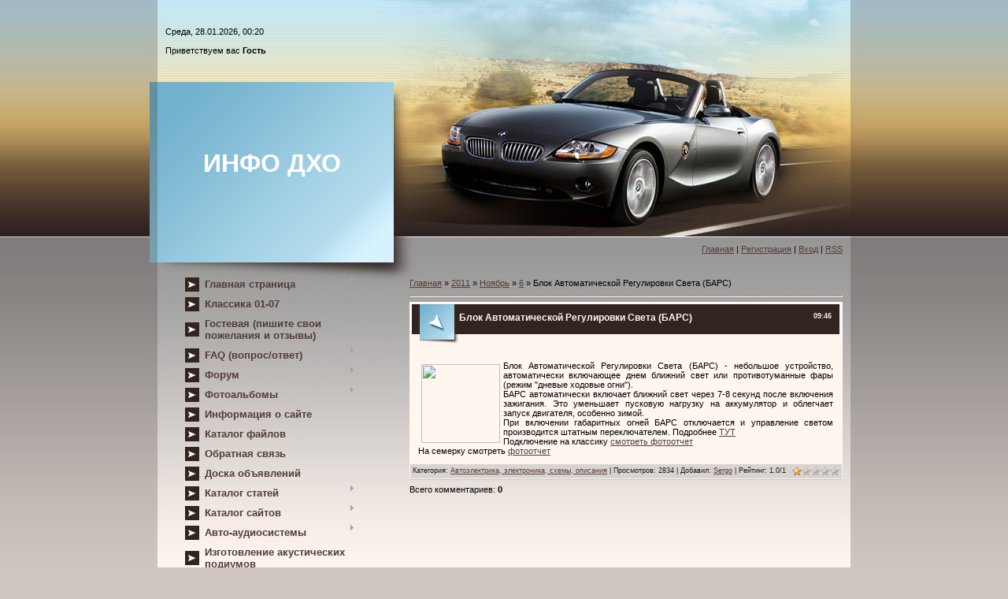

--- FILE ---
content_type: text/html; charset=UTF-8
request_url: https://35.ucoz.com/news/blok_avtomaticheskoj_regulirovki_sveta_bars/2011-11-06-114
body_size: 11674
content:
<html>
<head>
<script type="text/javascript" src="/?lWr6M8b3wzUN71RAvPXOpgx1Tcir6%21L%5EazS1U000ySi%5E1dvSHcGfZdzuphiPPKXkgKjbS399R91YXm%3BwPbgVlzEgQOU7vui4%5ElcTBb1ZayTsEUH179zgJyh2%21Zf3YaWA%3BWMiIu1ilv2J%21FtjY95UXYinsF%21UsLTJB7CM3aUupauvlClSMHfZn1O3sINYPrW2FGFUdENer3IqL8G3k6Uo"></script>
	<script type="text/javascript">new Image().src = "//counter.yadro.ru/hit;ucoznet?r"+escape(document.referrer)+(screen&&";s"+screen.width+"*"+screen.height+"*"+(screen.colorDepth||screen.pixelDepth))+";u"+escape(document.URL)+";"+Date.now();</script>
	<script type="text/javascript">new Image().src = "//counter.yadro.ru/hit;ucoz_desktop_ad?r"+escape(document.referrer)+(screen&&";s"+screen.width+"*"+screen.height+"*"+(screen.colorDepth||screen.pixelDepth))+";u"+escape(document.URL)+";"+Date.now();</script><script type="text/javascript">
if(typeof(u_global_data)!='object') u_global_data={};
function ug_clund(){
	if(typeof(u_global_data.clunduse)!='undefined' && u_global_data.clunduse>0 || (u_global_data && u_global_data.is_u_main_h)){
		if(typeof(console)=='object' && typeof(console.log)=='function') console.log('utarget already loaded');
		return;
	}
	u_global_data.clunduse=1;
	if('0'=='1'){
		var d=new Date();d.setTime(d.getTime()+86400000);document.cookie='adbetnetshowed=2; path=/; expires='+d;
		if(location.search.indexOf('clk2398502361292193773143=1')==-1){
			return;
		}
	}else{
		window.addEventListener("click", function(event){
			if(typeof(u_global_data.clunduse)!='undefined' && u_global_data.clunduse>1) return;
			if(typeof(console)=='object' && typeof(console.log)=='function') console.log('utarget click');
			var d=new Date();d.setTime(d.getTime()+86400000);document.cookie='adbetnetshowed=1; path=/; expires='+d;
			u_global_data.clunduse=2;
			new Image().src = "//counter.yadro.ru/hit;ucoz_desktop_click?r"+escape(document.referrer)+(screen&&";s"+screen.width+"*"+screen.height+"*"+(screen.colorDepth||screen.pixelDepth))+";u"+escape(document.URL)+";"+Date.now();
		});
	}
	
	new Image().src = "//counter.yadro.ru/hit;desktop_click_load?r"+escape(document.referrer)+(screen&&";s"+screen.width+"*"+screen.height+"*"+(screen.colorDepth||screen.pixelDepth))+";u"+escape(document.URL)+";"+Date.now();
}

setTimeout(function(){
	if(typeof(u_global_data.preroll_video_57322)=='object' && u_global_data.preroll_video_57322.active_video=='adbetnet') {
		if(typeof(console)=='object' && typeof(console.log)=='function') console.log('utarget suspend, preroll active');
		setTimeout(ug_clund,8000);
	}
	else ug_clund();
},3000);
</script>
<meta http-equiv="content-type" content="text/html; charset=UTF-8">
<title>Блок Автоматической Регулировки Света (БАРС) - 6 Ноября 2011 - ИНФО 35</title>


<link type="text/css" rel="StyleSheet" href="/.s/src/css/889.css" />

	<link rel="stylesheet" href="/.s/src/base.min.css?v=221108" />
	<link rel="stylesheet" href="/.s/src/layer7.min.css?v=221108" />

	<script src="/.s/src/jquery-1.12.4.min.js"></script>
	
	<script src="/.s/src/uwnd.min.js?v=221108"></script>
	<script src="//s765.ucoz.net/cgi/uutils.fcg?a=uSD&ca=2&ug=999&isp=0&r=0.641692418407292"></script>
	<link rel="stylesheet" href="/.s/src/ulightbox/ulightbox.min.css" />
	<link rel="stylesheet" href="/.s/src/socCom.min.css" />
	<link rel="stylesheet" href="/.s/src/social.css" />
	<script src="/.s/src/ulightbox/ulightbox.min.js"></script>
	<script src="/.s/src/socCom.min.js"></script>
	<script src="//sys000.ucoz.net/cgi/uutils.fcg?a=soc_comment_get_data&site=d35"></script>
	<script>
/* --- UCOZ-JS-DATA --- */
window.uCoz = {"site":{"host":"35.ucoz.com","domain":null,"id":"d35"},"ssid":"764621377401347632473","module":"news","layerType":7,"country":"US","sign":{"7251":"Запрошенный контент не может быть загружен. Пожалуйста, попробуйте позже.","5458":"Следующий","7252":"Предыдущий","5255":"Помощник","7253":"Начать слайд-шоу","10075":"Обязательны для выбора","7287":"Перейти на страницу с фотографией.","7254":"Изменить размер","3125":"Закрыть","3238":"Опции","210178":"Замечания"},"uLightboxType":1,"language":"ru"};
/* --- UCOZ-JS-CODE --- */

		function eRateEntry(select, id, a = 65, mod = 'news', mark = +select.value, path = '', ajax, soc) {
			if (mod == 'shop') { path = `/${ id }/edit`; ajax = 2; }
			( !!select ? confirm(select.selectedOptions[0].textContent.trim() + '?') : true )
			&& _uPostForm('', { type:'POST', url:'/' + mod + path, data:{ a, id, mark, mod, ajax, ...soc } });
		}

		function updateRateControls(id, newRate) {
			let entryItem = self['entryID' + id] || self['comEnt' + id];
			let rateWrapper = entryItem.querySelector('.u-rate-wrapper');
			if (rateWrapper && newRate) rateWrapper.innerHTML = newRate;
			if (entryItem) entryItem.querySelectorAll('.u-rate-btn').forEach(btn => btn.remove())
		}
 function uSocialLogin(t) {
			var params = {"vkontakte":{"height":400,"width":790},"google":{"height":600,"width":700},"facebook":{"height":520,"width":950},"yandex":{"height":515,"width":870},"ok":{"width":710,"height":390}};
			var ref = escape(location.protocol + '//' + ('35.ucoz.com' || location.hostname) + location.pathname + ((location.hash ? ( location.search ? location.search + '&' : '?' ) + 'rnd=' + Date.now() + location.hash : ( location.search || '' ))));
			window.open('/'+t+'?ref='+ref,'conwin','width='+params[t].width+',height='+params[t].height+',status=1,resizable=1,left='+parseInt((screen.availWidth/2)-(params[t].width/2))+',top='+parseInt((screen.availHeight/2)-(params[t].height/2)-20)+'screenX='+parseInt((screen.availWidth/2)-(params[t].width/2))+',screenY='+parseInt((screen.availHeight/2)-(params[t].height/2)-20));
			return false;
		}
		function TelegramAuth(user){
			user['a'] = 9; user['m'] = 'telegram';
			_uPostForm('', {type: 'POST', url: '/index/sub', data: user});
		}
function loginPopupForm(params = {}) { new _uWnd('LF', ' ', -250, -100, { closeonesc:1, resize:1 }, { url:'/index/40' + (params.urlParams ? '?'+params.urlParams : '') }) }
/* --- UCOZ-JS-END --- */
</script>

	<style>.UhideBlock{display:none; }</style>
</head>

<body>
<div id="utbr8214" rel="s765"></div>
<div id="contanier">
 <table cellpadding="0" cellspacing="0" border="0" align="center" id="mainTable">
 <tr><td colspan="2" id="dataBlock">Среда, 28.01.2026, 00:20<br><br><!--<s5212>-->Приветствуем вас<!--</s>--> <b>Гость</b></td></tr>
 <tr>
 <td rowspan="2" id="logoBlock"><h1><!-- <logo> -->ИНФО ДХО<!-- </logo> --></h1></td>
 <td><img src="/.s/t/889/1.jpg" border="0"></td>
 </tr>
 <tr><td id="navBar"><a href="http://35.ucoz.com/"><!--<s5176>-->Главная<!--</s>--></a> | <a href="/register"><!--<s3089>-->Регистрация<!--</s>--></a>  | <a href="javascript:;" rel="nofollow" onclick="loginPopupForm(); return false;"><!--<s3087>-->Вход<!--</s>--></a> | <a href="https://35.ucoz.com/news/rss/">RSS</a></td></tr>
 <tr>
 <td valign="top" style="background:url('/.s/t/889/2.jpg') no-repeat;" align="center">
 <!-- <sblock_menu> -->

 <table border="0" cellpadding="0" cellspacing="0" class="boxTable"><tr><td class="boxContent"><!-- <bc> --><div id="uMenuDiv1" class="uMenuV" style="position:relative;"><ul class="uMenuRoot">
<li style="position:relative;"><div class="umn-tl"><div class="umn-tr"><div class="umn-tc"></div></div></div><div class="umn-ml"><div class="umn-mr"><div class="umn-mc"><div class="uMenuItem"><div class="uMenuArrow"></div><a href="/"><span>Главная страница</span></a></div></div></div></div><div class="umn-bl"><div class="umn-br"><div class="umn-bc"><div class="umn-footer"></div></div></div></div><ul style="display:none;">
<li><div class="uMenuItem"><a href="http://www.lada.cc/board/index.php?showtopic=44965" target="_blank"><span>Электросхемы ВАЗ 01-07.08,09,110,111,112,113,114,115,2121,2131</span></a></div></li>
<li><div class="uMenuItem"><a href="http://chipdiagnost.narod.ru/info-sxm3.html" target="_blank"><span>Схемы электрических соединений ЭСУД ВАЗ</span></a></div></li>
<li><div class="uMenuItem"><a href="http://www.semerka.info/node/151" target="_blank"><span>Схема электрооборудования ВАЗ-2105 (ВАЗ-21053) с генератором 37.3701</span></a></div></li></ul></li>
<li style="position:relative;"><div class="umn-tl"><div class="umn-tr"><div class="umn-tc"></div></div></div><div class="umn-ml"><div class="umn-mr"><div class="umn-mc"><div class="uMenuItem"><div class="uMenuArrow"></div><a href="/blog" target="_blank"><span>Классика 01-07</span></a></div></div></div></div><div class="umn-bl"><div class="umn-br"><div class="umn-bc"><div class="umn-footer"></div></div></div></div><ul style="display:none;">
<li><div class="uMenuItem"><a href="http://35.ucoz.com/blog" target="_blank"><span>Классиководам на заметку (печка, зажигание, музыка и пр.)</span></a></div></li>
<li><div class="uMenuItem"><a href="http://35.ucoz.com/blog/kak_otregulirovat_klapana_na_klassike/2011-02-01-1" target="_blank"><span>Как отрегулировать клапана на классике?</span></a></div></li>
<li><div class="uMenuItem"><a href="http://35.ucoz.com/blog/pechka_klassiki_apgrejd_tjuning/2011-01-21-13" target="_blank"><span>Печка классики апгрейд+тюнинг</span></a></div></li>
<li><div class="uMenuItem"><a href="http://35.ucoz.com/blog/recirkuljacija_vozdukha_v_klassicheskoj_pechke/2011-01-30-15" target="_blank"><span>Рециркуляция воздуха в классической печке</span></a></div></li>
<li><div class="uMenuItem"><a href="http://35.ucoz.com/faq/0-1#5" target="_blank"><span>Газелевский насос в систему отопления классики</span></a></div></li>
<li><div class="uMenuItem"><a href="http://35.ucoz.com/blog/0-0-0-14-10" target="_blank"><span>Подпитка ОЖ из бачка по=зубильному=</span></a></div></li>
<li><div class="uMenuItem"><a href="http://35.ucoz.com/blog/skhema_beskontaktnoj_sistemy_zazhiganija_dlja_quot_klassiki_quot_2101_2107/2011-01-14-7" target="_blank"><span>Схема бесконтактной системы зажигания для "классики" ( 2101-2107)</span></a></div></li>
<li><div class="uMenuItem"><a href="http://35.ucoz.com/news/plavnoe_vykljuchenie_sveta_v_salone/2010-12-17-64" target="_blank"><span>Плавное выключение света в салоне</span></a></div></li>
<li><div class="uMenuItem"><a href="http://35.ucoz.com/blog/podkljuchenie_magnitoly_avtomobilnogo_resivera/2011-02-01-16" target="_blank"><span>Подключение магнитолы - автомобильного ресивера</span></a></div></li>
<li><div class="uMenuItem"><a href="http://35.ucoz.com/blog/zamena_perednikh_tormoznykh_kolodok_vaz_klassika/2011-02-25-24" target="_blank"><span>Замена передних тормозных колодок ВАЗ классика</span></a></div></li></ul></li>
<li><div class="umn-tl"><div class="umn-tr"><div class="umn-tc"></div></div></div><div class="umn-ml"><div class="umn-mr"><div class="umn-mc"><div class="uMenuItem"><a href="/gb" target="_blank"><span>Гостевая (пишите свои пожелания и отзывы)</span></a></div></div></div></div><div class="umn-bl"><div class="umn-br"><div class="umn-bc"><div class="umn-footer"></div></div></div></div></li>
<li style="position:relative;"><div class="umn-tl"><div class="umn-tr"><div class="umn-tc"></div></div></div><div class="umn-ml"><div class="umn-mr"><div class="umn-mc"><div class="uMenuItem"><div class="uMenuArrow"></div><a href="/faq"><span>FAQ (вопрос/ответ)</span></a></div></div></div></div><div class="umn-bl"><div class="umn-br"><div class="umn-bc"><div class="umn-footer"></div></div></div></div><ul style="display:none;">
<li><div class="uMenuItem"><a href="http://35.ucoz.com/blog/pechka_klassiki_apgrejd_tjuning/2011-02-04-13" target="_blank"><span>Как улучшить печку классики?</span></a></div></li>
<li><div class="uMenuItem"><a href="http://35.ucoz.com/blog/kak_otregulirovat_klapana_na_klassike/2010-11-01-1" target="_blank"><span>Как отрегулировать клапана классики?</span></a></div></li>
<li><div class="uMenuItem"><a href="http://35.ucoz.com/faq/0-1#5" target="_blank"><span>Как поставить газелевский насос в систему отопления классики?</span></a></div></li>
<li><div class="uMenuItem"><a href="http://35.ucoz.com/forum/5-9-1" target="_blank"><span>Подогреватели ОЖ двигателя для легковых авто</span></a></div></li>
<li><div class="uMenuItem"><a href="http://35.ucoz.com/blog/kak_zamenit_zadnjuju_krestovinu/2011-04-25-38" target="_blank"><span>Как заменить заднюю крестовину ВАЗ-2101-07?</span></a></div></li>
<li><div class="uMenuItem"><a href="http://35.ucoz.com/blog/kak_pravilno_otregulirovat_zazhiganie_po_stroboskopu/2011-03-26-36" target="_blank"><span> Как правильно отрегулировать зажигание по стробоскопу?</span></a></div></li>
<li><div class="uMenuItem"><a href="http://35.ucoz.com/blog/kak_zamenit_sharovye_opory_na_klassike/2011-04-14-37" target="_blank"><span>Как заменить шаровые опоры на классике?</span></a></div></li>
<li><div class="uMenuItem"><a href="http://35.ucoz.com/blog/kak_sdelat_otkljuchenie_magnitoly_pri_vkljuchenii_signalizacii/2011-02-03-17" target="_blank"><span>Как сделать отключение магнитолы при включении сигнализации?</span></a></div></li>
<li><div class="uMenuItem"><a href="http://35.ucoz.com/blog/zamena_perednikh_tormoznykh_kolodok_vaz_klassika/2011-02-25-24" target="_blank"><span>Как заменить передние тормозные колодки ВАЗ классики?</span></a></div></li>
<li><div class="uMenuItem"><a href="http://35.ucoz.com/blog/podkljuchenie_magnitoly_avtomobilnogo_resivera/2011-02-01-16" target="_blank"><span>Как правильно установить и подключить магнитолу. ISO разъем.</span></a></div></li></ul></li>
<li style="position:relative;"><div class="umn-tl"><div class="umn-tr"><div class="umn-tc"></div></div></div><div class="umn-ml"><div class="umn-mr"><div class="umn-mc"><div class="uMenuItem"><div class="uMenuArrow"></div><a href="/forum"><span>Форум</span></a></div></div></div></div><div class="umn-bl"><div class="umn-br"><div class="umn-bc"><div class="umn-footer"></div></div></div></div><ul style="display:none;">
<li><div class="uMenuItem"><a href="http://35.ucoz.com/forum/5-9-1" target="_blank"><span>Предпусковые подогреватели двигателя</span></a></div></li>
<li><div class="uMenuItem"><a href="http://35.ucoz.com/forum/3" target="_blank"><span>Печка греет слабо - что делать? </span></a></div></li></ul></li>
<li style="position:relative;"><div class="umn-tl"><div class="umn-tr"><div class="umn-tc"></div></div></div><div class="umn-ml"><div class="umn-mr"><div class="umn-mc"><div class="uMenuItem"><div class="uMenuArrow"></div><a href="/photo"><span>Фотоальбомы</span></a></div></div></div></div><div class="umn-bl"><div class="umn-br"><div class="umn-bc"><div class="umn-footer"></div></div></div></div><ul style="display:none;">
<li><div class="uMenuItem"><a href="http://35.ucoz.com/photo/drl/6" target="_blank"><span>Просмотр ДХО на автомобилях</span></a></div></li></ul></li>
<li><div class="umn-tl"><div class="umn-tr"><div class="umn-tc"></div></div></div><div class="umn-ml"><div class="umn-mr"><div class="umn-mc"><div class="uMenuItem"><a href="/index/0-2"><span>Информация о сайте</span></a></div></div></div></div><div class="umn-bl"><div class="umn-br"><div class="umn-bc"><div class="umn-footer"></div></div></div></div></li>
<li><div class="umn-tl"><div class="umn-tr"><div class="umn-tc"></div></div></div><div class="umn-ml"><div class="umn-mr"><div class="umn-mc"><div class="uMenuItem"><a href="/load"><span>Каталог файлов</span></a></div></div></div></div><div class="umn-bl"><div class="umn-br"><div class="umn-bc"><div class="umn-footer"></div></div></div></div></li>
<li><div class="umn-tl"><div class="umn-tr"><div class="umn-tc"></div></div></div><div class="umn-ml"><div class="umn-mr"><div class="umn-mc"><div class="uMenuItem"><a href="/index/0-3"><span>Обратная связь</span></a></div></div></div></div><div class="umn-bl"><div class="umn-br"><div class="umn-bc"><div class="umn-footer"></div></div></div></div></li>
<li><div class="umn-tl"><div class="umn-tr"><div class="umn-tc"></div></div></div><div class="umn-ml"><div class="umn-mr"><div class="umn-mc"><div class="uMenuItem"><a href="/board"><span>Доска объявлений</span></a></div></div></div></div><div class="umn-bl"><div class="umn-br"><div class="umn-bc"><div class="umn-footer"></div></div></div></div></li>
<li style="position:relative;"><div class="umn-tl"><div class="umn-tr"><div class="umn-tc"></div></div></div><div class="umn-ml"><div class="umn-mr"><div class="umn-mc"><div class="uMenuItem"><div class="uMenuArrow"></div><a href="/publ"><span>Каталог статей</span></a></div></div></div></div><div class="umn-bl"><div class="umn-br"><div class="umn-bc"><div class="umn-footer"></div></div></div></div><ul style="display:none;">
<li><div class="uMenuItem"><a href="http://35.ucoz.com/publ/kak_sdelat_otkljuchenie_blizhnego_na_shance_sens/1-1-0-35" target="_blank"><span>Как сделать отключение ближнего света на Сhance-sens</span></a></div></li>
<li><div class="uMenuItem"><a href="http://35.ucoz.com/publ/izmerenie_skorosti_interneta/1-1-0-28" target="_blank"><span>Измерьте вашу скорость интернета</span></a></div></li>
<li><div class="uMenuItem"><a href="http://35.ucoz.com/publ/regulirovka_pokazanij_dtozh/1-1-0-30" target="_blank"><span>Регулировка показаний ДТОЖ</span></a></div></li>
<li><div class="uMenuItem"><a href="http://35.ucoz.com/publ" target="_blank"><span>Отечественные головки громкоговорителей</span></a></div></li>
<li><div class="uMenuItem"><a href="http://35.ucoz.com/publ/audio_nch_usiliteli_dinamiki/sabvufer/25-1-0-23" target="_blank"><span>Сабвуфер</span></a></div></li></ul></li>
<li style="position:relative;"><div class="umn-tl"><div class="umn-tr"><div class="umn-tc"></div></div></div><div class="umn-ml"><div class="umn-mr"><div class="umn-mc"><div class="uMenuItem"><div class="uMenuArrow"></div><a href="/dir"><span>Каталог сайтов</span></a></div></div></div></div><div class="umn-bl"><div class="umn-br"><div class="umn-bc"><div class="umn-footer"></div></div></div></div><ul style="display:none;">
<li><div class="uMenuItem"><a href="http://www.drive2.ru/" target="_blank"><span>DRIVE2</span></a></div></li>
<li><div class="uMenuItem"><a href="http://www.drivernotes.net/" target="_blank"><span>DriverNotes</span></a></div></li>
<li><div class="uMenuItem"><a href="http://www.carexpert.ru/" target="_blank"><span>CAREXPERT</span></a></div></li>
<li><div class="uMenuItem"><a href="http://www.drivernotes.net/post_dnevnye_hodovye_ogni_2048.html#cut" target="_blank"><span>О дневных ходовых огнях</span></a></div></li></ul></li>
<li style="position:relative;"><div class="umn-tl"><div class="umn-tr"><div class="umn-tc"></div></div></div><div class="umn-ml"><div class="umn-mr"><div class="umn-mc"><div class="uMenuItem"><div class="uMenuArrow"></div><a href="/index/avto_audiosistemy/0-7"><span>Авто-аудиосистемы</span></a></div></div></div></div><div class="umn-bl"><div class="umn-br"><div class="umn-bc"><div class="umn-footer"></div></div></div></div><ul style="display:none;">
<li><div class="uMenuItem"><a href="http://35.ucoz.com/index/avto_audiosistemy/0-7" target="_blank"><span>Сабвуфер в ваз-классику</span></a></div></li></ul></li>
<li><div class="umn-tl"><div class="umn-tr"><div class="umn-tc"></div></div></div><div class="umn-ml"><div class="umn-mr"><div class="umn-mc"><div class="uMenuItem"><a href="/index/izgotovlenie_akusticheskikh_podiumov/0-8" target="_blank"><span>Изготовление акустических подиумов</span></a></div></div></div></div><div class="umn-bl"><div class="umn-br"><div class="umn-bc"><div class="umn-footer"></div></div></div></div></li>
<li><div class="umn-tl"><div class="umn-tr"><div class="umn-tc"></div></div></div><div class="umn-ml"><div class="umn-mr"><div class="umn-mc"><div class="uMenuItem"><a href="/index/video_dkho_drl/0-9" target="_blank"><span>Видео  ДХО (DRL)</span></a></div></div></div></div><div class="umn-bl"><div class="umn-br"><div class="umn-bc"><div class="umn-footer"></div></div></div></div></li>
<li><div class="umn-tl"><div class="umn-tr"><div class="umn-tc"></div></div></div><div class="umn-ml"><div class="umn-mr"><div class="umn-mc"><div class="uMenuItem"><a href="/shop"><span>Интернет-магазин</span></a></div></div></div></div><div class="umn-bl"><div class="umn-br"><div class="umn-bc"><div class="umn-footer"></div></div></div></div></li></ul></div><script>$(function(){_uBuildMenu('#uMenuDiv1',0,document.location.href+'/','uMenuItemA','uMenuArrow',2500);})</script><!-- </bc> --></td></tr></table>
 
<!-- </sblock_menu> -->
 <!--U1CLEFTER1Z-->

<!-- <block1> -->

<!-- </block1> -->

<!-- <block2> -->

<!-- </block2> -->

<!-- <block3> -->

<!-- </block3> -->

<!-- <block4> -->

<!-- </block4> -->

<!-- <block5> -->

<table border="0" cellpadding="0" cellspacing="0" class="boxTable"><tr><td class="boxTitle"><b><!-- <bt> --><!--<s5351>-->Категории раздела<!--</s>--><!-- </bt> --></b></td></tr><tr><td class="boxContent"><!-- <bc> --><table border="0" cellspacing="1" cellpadding="0" width="100%" class="catsTable"><tr>
					<td style="width:100%" class="catsTd" valign="top" id="cid24">
						<a href="/news/ehlektronika_skhemy_opisanija_avtoehlektrika/1-0-24" class="catNameActive">Автоэлектрика, электроника, схемы, описания</a>  <span class="catNumData" style="unicode-bidi:embed;">[56]</span> 
					</td></tr><tr>
					<td style="width:100%" class="catsTd" valign="top" id="cid22">
						<a href="/news/dnevnye_khodovye_ogni_drl/1-0-22" class="catName">Дневные ходовые огни DRL</a>  <span class="catNumData" style="unicode-bidi:embed;">[37]</span> 
					</td></tr><tr>
					<td style="width:100%" class="catsTd" valign="top" id="cid23">
						<a href="/news/klassika_vaz/1-0-23" class="catName">Классика ВАЗ</a>  <span class="catNumData" style="unicode-bidi:embed;">[1]</span> 
					</td></tr></table><!-- </bc> --></td></tr></table>

<!-- </block5> -->

<!-- <block6> -->

<table border="0" cellpadding="0" cellspacing="0" class="boxTable"><tr><td class="boxTitle"><b><!-- <bt> --><!--<s3163>-->Поиск<!--</s>--><!-- </bt> --></b></td></tr><tr><td class="boxContent"><div align="center"><!-- <bc> -->
		<div class="searchForm">
			<form onsubmit="this.sfSbm.disabled=true" method="get" style="margin:0" action="/search/">
				<div align="center" class="schQuery">
					<input type="text" name="q" maxlength="30" size="20" class="queryField" />
				</div>
				<div align="center" class="schBtn">
					<input type="submit" class="searchSbmFl" name="sfSbm" value="Найти" />
				</div>
				<input type="hidden" name="t" value="0">
			</form>
		</div><!-- </bc> --></div></td></tr></table>

<!-- </block6> -->

<!-- <block7> -->

<table border="0" cellpadding="0" cellspacing="0" class="boxTable"><tr><td class="boxTitle"><b><!-- <bt> --><!--<s5158>-->Вход на сайт<!--</s>--><!-- </bt> --></b></td></tr><tr><td class="boxContent"><!-- <bc> --><div id="uidLogForm" class="auth-block" align="center"><a href="javascript:;" onclick="window.open('https://login.uid.me/?site=d35&ref='+escape(location.protocol + '//' + ('35.ucoz.com' || location.hostname) + location.pathname + ((location.hash ? ( location.search ? location.search + '&' : '?' ) + 'rnd=' + Date.now() + location.hash : ( location.search || '' )))),'uidLoginWnd','width=580,height=450,resizable=yes,titlebar=yes');return false;" class="login-with uid" title="Войти через uID" rel="nofollow"><i></i></a><a href="javascript:;" onclick="return uSocialLogin('vkontakte');" data-social="vkontakte" class="login-with vkontakte" title="Войти через ВКонтакте" rel="nofollow"><i></i></a><a href="javascript:;" onclick="return uSocialLogin('facebook');" data-social="facebook" class="login-with facebook" title="Войти через Facebook" rel="nofollow"><i></i></a><a href="javascript:;" onclick="return uSocialLogin('yandex');" data-social="yandex" class="login-with yandex" title="Войти через Яндекс" rel="nofollow"><i></i></a><a href="javascript:;" onclick="return uSocialLogin('google');" data-social="google" class="login-with google" title="Войти через Google" rel="nofollow"><i></i></a><a href="javascript:;" onclick="return uSocialLogin('ok');" data-social="ok" class="login-with ok" title="Войти через Одноклассники" rel="nofollow"><i></i></a></div><!-- </bc> --></td></tr></table>

<!-- </block7> -->

<!-- <block8> -->

<!-- </block8> -->

<!-- <block9> -->

<table border="0" cellpadding="0" cellspacing="0" class="boxTable"><tr><td class="boxTitle"><b><!-- <bt> --><!--<s5171>-->Календарь<!--</s>--><!-- </bt> --></b></td></tr><tr><td class="boxContent"><div align="center"><!-- <bc> -->
		<table border="0" cellspacing="1" cellpadding="2" class="calTable">
			<tr><td align="center" class="calMonth" colspan="7"><a title="Октябрь 2011" class="calMonthLink cal-month-link-prev" rel="nofollow" href="/news/2011-10">&laquo;</a>&nbsp; <a class="calMonthLink cal-month-current" rel="nofollow" href="/news/2011-11">Ноябрь 2011</a> &nbsp;<a title="Декабрь 2011" class="calMonthLink cal-month-link-next" rel="nofollow" href="/news/2011-12">&raquo;</a></td></tr>
		<tr>
			<td align="center" class="calWday">Пн</td>
			<td align="center" class="calWday">Вт</td>
			<td align="center" class="calWday">Ср</td>
			<td align="center" class="calWday">Чт</td>
			<td align="center" class="calWday">Пт</td>
			<td align="center" class="calWdaySe">Сб</td>
			<td align="center" class="calWdaySu">Вс</td>
		</tr><tr><td>&nbsp;</td><td align="center" class="calMday">1</td><td align="center" class="calMday">2</td><td align="center" class="calMday">3</td><td align="center" class="calMday">4</td><td align="center" class="calMday">5</td><td align="center" class="calMdayIsA"><a class="calMdayLink" href="/news/2011-11-06" title="2 Сообщений">6</a></td></tr><tr><td align="center" class="calMday">7</td><td align="center" class="calMday">8</td><td align="center" class="calMday">9</td><td align="center" class="calMday">10</td><td align="center" class="calMday">11</td><td align="center" class="calMdayIs"><a class="calMdayLink" href="/news/2011-11-12" title="1 Сообщений">12</a></td><td align="center" class="calMday">13</td></tr><tr><td align="center" class="calMday">14</td><td align="center" class="calMday">15</td><td align="center" class="calMday">16</td><td align="center" class="calMday">17</td><td align="center" class="calMday">18</td><td align="center" class="calMday">19</td><td align="center" class="calMday">20</td></tr><tr><td align="center" class="calMday">21</td><td align="center" class="calMday">22</td><td align="center" class="calMday">23</td><td align="center" class="calMday">24</td><td align="center" class="calMday">25</td><td align="center" class="calMday">26</td><td align="center" class="calMday">27</td></tr><tr><td align="center" class="calMday">28</td><td align="center" class="calMday">29</td><td align="center" class="calMday">30</td></tr></table><!-- </bc> --></div></td></tr></table>

<!-- </block9> -->

<!-- <block10> -->

<table border="0" cellpadding="0" cellspacing="0" class="boxTable"><tr><td class="boxTitle"><b><!-- <bt> --><!--<s5347>-->Архив записей<!--</s>--><!-- </bt> --></b></td></tr><tr><td class="boxContent"><!-- <bc> --><ul class="archUl"><li class="archLi"><a class="archLink" href="/news/2010-11">2010 Ноябрь</a></li><li class="archLi"><a class="archLink" href="/news/2010-12">2010 Декабрь</a></li><li class="archLi"><a class="archLink" href="/news/2011-02">2011 Февраль</a></li><li class="archLi"><a class="archLink" href="/news/2011-03">2011 Март</a></li><li class="archLi"><a class="archLink" href="/news/2011-04">2011 Апрель</a></li><li class="archLi"><a class="archLink" href="/news/2011-05">2011 Май</a></li><li class="archLi"><a class="archLink" href="/news/2011-06">2011 Июнь</a></li><li class="archLi"><a class="archLink" href="/news/2011-07">2011 Июль</a></li><li class="archLi"><a class="archLink" href="/news/2011-08">2011 Август</a></li><li class="archLi"><a class="archLink" href="/news/2011-09">2011 Сентябрь</a></li><li class="archLi"><a class="archLink" href="/news/2011-10">2011 Октябрь</a></li><li class="archLi"><a class="archLink" href="/news/2011-11">2011 Ноябрь</a></li><li class="archLi"><a class="archLink" href="/news/2011-12">2011 Декабрь</a></li><li class="archLi"><a class="archLink" href="/news/2012-01">2012 Январь</a></li><li class="archLi"><a class="archLink" href="/news/2012-02">2012 Февраль</a></li><li class="archLi"><a class="archLink" href="/news/2012-03">2012 Март</a></li><li class="archLi"><a class="archLink" href="/news/2012-05">2012 Май</a></li><li class="archLi"><a class="archLink" href="/news/2012-06">2012 Июнь</a></li><li class="archLi"><a class="archLink" href="/news/2012-07">2012 Июль</a></li><li class="archLi"><a class="archLink" href="/news/2012-09">2012 Сентябрь</a></li><li class="archLi"><a class="archLink" href="/news/2012-10">2012 Октябрь</a></li><li class="archLi"><a class="archLink" href="/news/2012-11">2012 Ноябрь</a></li><li class="archLi"><a class="archLink" href="/news/2012-12">2012 Декабрь</a></li><li class="archLi"><a class="archLink" href="/news/2013-02">2013 Февраль</a></li><li class="archLi"><a class="archLink" href="/news/2013-04">2013 Апрель</a></li><li class="archLi"><a class="archLink" href="/news/2013-05">2013 Май</a></li><li class="archLi"><a class="archLink" href="/news/2013-11">2013 Ноябрь</a></li><li class="archLi"><a class="archLink" href="/news/2016-01">2016 Январь</a></li><li class="archLi"><a class="archLink" href="/news/2016-02">2016 Февраль</a></li><li class="archLi"><a class="archLink" href="/news/2016-06">2016 Июнь</a></li><li class="archLi"><a class="archLink" href="/news/2016-08">2016 Август</a></li></ul><!-- </bc> --></td></tr></table>

<!-- </block10> -->

<!-- <block11> -->

<table border="0" cellpadding="0" cellspacing="0" class="boxTable"><tr><td class="boxTitle"><b><!-- <bt> --><!--<s5207>-->Наш опрос<!--</s>--><!-- </bt> --></b></td></tr><tr><td class="boxContent"><!-- <bc> --><script>function pollnow371(){document.getElementById('PlBtn371').disabled=true;_uPostForm('pollform371',{url:'/poll/',type:'POST'});}function polll371(id,i){_uPostForm('',{url:'/poll/'+id+'-1-'+i+'-371',type:'GET'});}</script><div id="pollBlock371"><form id="pollform371" onsubmit="pollnow371();return false;"><div class="pollBlock" style="font-family:Tahoma,Arial;">
<div class="pollQue" style="font-size:8pt;padding-top:2px;text-align:left;"><b>Чего не хватает на сайте</b></div>
<div class="pollAns" style="font-size:8pt;text-align:left;"><div class="answer"><input id="a3711" type="radio" name="answer" value="1" style="vertical-align:middle;" /> <label style="vertical-align:middle;display:inline;" for="a3711">Дельных статей</label></div>
<div class="answer"><input id="a3712" type="radio" name="answer" value="2" style="vertical-align:middle;" /> <label style="vertical-align:middle;display:inline;" for="a3712">Статей с подробным описанием доработок на авто</label></div>
<div class="answer"><input id="a3713" type="radio" name="answer" value="3" style="vertical-align:middle;" /> <label style="vertical-align:middle;display:inline;" for="a3713">Авто электросхем</label></div>
<div class="answer"><input id="a3714" type="radio" name="answer" value="4" style="vertical-align:middle;" /> <label style="vertical-align:middle;display:inline;" for="a3714">Видео</label></div>
<div class="answer"><input id="a3715" type="radio" name="answer" value="5" style="vertical-align:middle;" /> <label style="vertical-align:middle;display:inline;" for="a3715">Фото</label></div>

					<div id="pollSbm371" class="pollButton"><input class="pollBut" id="PlBtn371" type="submit" value="Согласен" /></div>
					<input type="hidden" name="ssid" value="764621377401347632473" />
					<input type="hidden" name="id"   value="3" />
					<input type="hidden" name="a"    value="1" />
					<input type="hidden" name="ajax" value="371" /></div>
<div class="pollLnk" style="padding-top:4px;text-align:center;">[ <a style="font-size:7pt;" href="javascript:;" rel="nofollow" onclick="new _uWnd('PollR','Результаты опроса',660,200,{closeonesc:1,maxh:400},{url:'/poll/3'});return false;">Результаты</a> &middot; <a style="font-size:7pt;" href="javascript:;" rel="nofollow" onclick="new _uWnd('PollA','Архив опросов',660,250,{closeonesc:1,maxh:400,max:1,min:1},{url:'/poll/0-2'});return false;">Архив опросов</a> ]</div>
<div class="pollTot" style="padding-top:4px;font-size:7pt;text-align:center;">Всего ответов: <b>119</b></div>
</div></form></div><!-- </bc> --></td></tr></table>

<!-- </block11> -->

<!-- <block12> -->

<table border="0" cellpadding="0" cellspacing="0" class="boxTable"><tr><td class="boxTitle"><b><!-- <bt> --><!--<s3199>-->Мини-чат<!--</s>--><!-- </bt> --></b></td></tr><tr><td class="boxContent"><!-- <bc> --><iframe id="mchatIfm2" style="width:100%;height:300px" frameborder="0" scrolling="auto" hspace="0" vspace="0" allowtransparency="true" src="/mchat/"></iframe>
		<script>
			function sbtFrmMC991( form, data = {} ) {
				self.mchatBtn.style.display = 'none';
				self.mchatAjax.style.display = '';

				_uPostForm( form, { type:'POST', url:'/mchat/?116649689.048639', data } )

				return false
			}

			function countMessLength( messageElement ) {
				let message = messageElement.value
				let rst = 200 - message.length

				if ( rst < 0 ) {
					rst = 0;
					message = message.substr(0, 200);
					messageElement.value = message
				}

				document.querySelector('#jeuwu28').innerHTML = rst;
			}

			var tID7174 = -1;
			var tAct7174 = false;

			function setT7174(s) {
				var v = parseInt(s.options[s.selectedIndex].value);
				document.cookie = "mcrtd=" + s.selectedIndex + "; path=/";
				if (tAct7174) {
					clearInterval(tID7174);
					tAct7174 = false;
				}
				if (v > 0) {
					tID7174 = setInterval("document.getElementById('mchatIfm2').src='/mchat/?' + Date.now();", v*1000 );
					tAct7174 = true;
				}
			}

			function initSel7174() {
				var res = document.cookie.match(/(\W|^)mcrtd=([0-9]+)/);
				var s = $("#mchatRSel")[0];
				if (res && !!s) {
					s.selectedIndex = parseInt(res[2]);
					setT7174(s);
				}
				$("#mchatMsgF").on('keydown', function(e) {
					if ( e.keyCode == 13 && e.ctrlKey && !e.shiftKey ) {
						e.preventDefault()
						this.form?.requestSubmit()
					}
				});
			}
		</script>

		<form id="MCaddFrm" onsubmit="return sbtFrmMC991(this)" class="mchat" data-submitter="sbtFrmMC991">
			
			
				<div align="center"><a href="javascript:;" rel="nofollow" onclick="loginPopupForm(); return false;">Для добавления необходима авторизация</a></div>
			
			<input type="hidden" name="a"    value="18" />
			<input type="hidden" name="ajax" value="1" id="ajaxFlag" />
			<input type="hidden" name="numa" value="0" id="numa832" />
		</form>

		<!-- recaptcha lib -->
		
		<!-- /recaptcha lib -->

		<script>
			initSel7174();
			
			//try { bindSubmitHandler() } catch(e) {}
		</script><!-- </bc> --></td></tr></table>

<!-- </block12> -->

<!-- <block13> -->
<table border="0" cellpadding="0" cellspacing="0" class="boxTable"><tr><td class="boxTitle"><b><!-- <bt> --><!--<s5204>-->Друзья сайта<!--</s>--><!-- </bt> --></b></td></tr><tr><td class="boxContent"><!-- <bc> --><!--<s1546>--><ul class="friends-links">
<li><a href="https://blog.ucoz.ru/" target="_blank" rel="noopener nofollow">Официальный блог</a></li>
<li><a href="https://forum.ucoz.ru/" target="_blank" rel="noopener nofollow">Сообщество uCoz</a></li>
<li><a href="https://www.ucoz.ru/help/" target="_blank" rel="noopener nofollow">База знаний uCoz</a></li>
</ul><!--</s>--><!-- </bc> --></td></tr></table>
<!-- </block13> -->

<!-- <block14> -->

<!-- </block14> -->

<!--/U1CLEFTER1Z-->
 </td>
 <td valign="top" style="background:url('/.s/t/889/3.jpg') no-repeat;padding:20px;"><!-- <middle> --><!-- <body> --><div class="breadcrumbs-wrapper">
	<div class="breadcrumbs"><a class="breadcrumb-item" href="http://35.ucoz.com/"><!--<s5176>-->Главная<!--</s>--></a> <span class="breadcrumb-sep">&raquo;</span> <a class="dateBar breadcrumb-item" href="/news/2011-00">2011</a> <span class="breadcrumb-sep">&raquo;</span> <a class="dateBar breadcrumb-item" href="/news/2011-11">Ноябрь</a> <span class="breadcrumb-sep">&raquo;</span> <a class="dateBar breadcrumb-item" href="/news/2011-11-06">6</a> <span class="breadcrumb-sep">&raquo;</span> <span class="breadcrumb-curr">Блок Автоматической Регулировки Света (БАРС)</span></div>
</div><hr />
<table border="0" width="100%" cellspacing="1" cellpadding="2" class="eBlock">
<tr><td width="100%"><div class="eTitle"><div style="float:right;font-size:9px;">09:46 </div>Блок Автоматической Регулировки Света (БАРС)</div></td></tr>
<tr><td class="eMessage">
	
	<div id="nativeroll_video_cont" style="display:none;"></div><table style="width: 100px; border-collapse: collapse; " width="" align="left" cellpadding="4"><tbody><tr><td><a href="http://eshop.rd-lab.ru/images/bars_400_3.png?osCsid=b431qt9takbf09aq0qu5kcf8b3" target="_blank"><img src="http://eshop.rd-lab.ru/images/bars_400_3.png?osCsid=b431qt9takbf09aq0qu5kcf8b3" alt="" width="100"></a><br></td></tr></tbody></table><div style="text-align: justify;">Блок Автоматической Регулировки Света (БАРС) - небольшое устройство, автоматически включающее днем ближний свет или противотуманные фары (режим "дневые ходовые огни").</div><div style="text-align: justify;">БАРС автоматически включает ближний свет через 7-8 секунд после включения зажигания. Это уменьшает пусковую нагрузку на аккумулятор и облегчает запуск двигателя, особенно зимой.</div><div style="text-align: justify;">При включении габаритных огней БАРС отключается и управление светом производится штатным переключателем. Подробнее <a href="http://eshop.rd-lab.ru/product_info.php?cPath=29&amp;products_id=145">ТУТ</a></div><div>Подключение на классику <a href="http://forum.rd-lab.ru/index.php?PHPSESSID=l9sofr68sr24c2c16kofne7sf6&amp;topic=1633.0">смотреть фотоотчет</a></div><div>На семерку смотреть <a href="http://forum.rd-lab.ru/index.php?topic=1586.0">фотоотчет</a></div>
		<script>
			var container = document.getElementById('nativeroll_video_cont');

			if (container) {
				var parent = container.parentElement;

				if (parent) {
					const wrapper = document.createElement('div');
					wrapper.classList.add('js-teasers-wrapper');

					parent.insertBefore(wrapper, container.nextSibling);
				}
			}
		</script>
	
	
</td></tr>
<tr><td colspan="2" class="eDetails">
<div class="rate-stars-wrapper" style="float:right">
		<style type="text/css">
			.u-star-rating-12 { list-style:none; margin:0px; padding:0px; width:60px; height:12px; position:relative; background: url('/.s/img/stars/3/12.png') top left repeat-x }
			.u-star-rating-12 li{ padding:0px; margin:0px; float:left }
			.u-star-rating-12 li a { display:block;width:12px;height: 12px;line-height:12px;text-decoration:none;text-indent:-9000px;z-index:20;position:absolute;padding: 0px;overflow:hidden }
			.u-star-rating-12 li a:hover { background: url('/.s/img/stars/3/12.png') left center;z-index:2;left:0px;border:none }
			.u-star-rating-12 a.u-one-star { left:0px }
			.u-star-rating-12 a.u-one-star:hover { width:12px }
			.u-star-rating-12 a.u-two-stars { left:12px }
			.u-star-rating-12 a.u-two-stars:hover { width:24px }
			.u-star-rating-12 a.u-three-stars { left:24px }
			.u-star-rating-12 a.u-three-stars:hover { width:36px }
			.u-star-rating-12 a.u-four-stars { left:36px }
			.u-star-rating-12 a.u-four-stars:hover { width:48px }
			.u-star-rating-12 a.u-five-stars { left:48px }
			.u-star-rating-12 a.u-five-stars:hover { width:60px }
			.u-star-rating-12 li.u-current-rating { top:0 !important; left:0 !important;margin:0 !important;padding:0 !important;outline:none;background: url('/.s/img/stars/3/12.png') left bottom;position: absolute;height:12px !important;line-height:12px !important;display:block;text-indent:-9000px;z-index:1 }
		</style><script>
			var usrarids = {};
			function ustarrating(id, mark) {
				if (!usrarids[id]) {
					usrarids[id] = 1;
					$(".u-star-li-"+id).hide();
					_uPostForm('', { type:'POST', url:`/news`, data:{ a:65, id, mark, mod:'news', ajax:'2' } })
				}
			}
		</script><ul id="uStarRating114" class="uStarRating114 u-star-rating-12" title="Рейтинг: 1.0/1">
			<li id="uCurStarRating114" class="u-current-rating uCurStarRating114" style="width:20%;"></li><li class="u-star-li-114"><a href="javascript:;" onclick="ustarrating('114', 1)" class="u-one-star">1</a></li>
				<li class="u-star-li-114"><a href="javascript:;" onclick="ustarrating('114', 2)" class="u-two-stars">2</a></li>
				<li class="u-star-li-114"><a href="javascript:;" onclick="ustarrating('114', 3)" class="u-three-stars">3</a></li>
				<li class="u-star-li-114"><a href="javascript:;" onclick="ustarrating('114', 4)" class="u-four-stars">4</a></li>
				<li class="u-star-li-114"><a href="javascript:;" onclick="ustarrating('114', 5)" class="u-five-stars">5</a></li></ul></div>
<span class="e-category"><span class="ed-title"><!--<s3179>-->Категория<!--</s>-->:</span> <span class="ed-value"><a href="/news/ehlektronika_skhemy_opisanija_avtoehlektrika/1-0-24">Автоэлектрика, электроника, схемы, описания</a></span></span><span class="ed-sep"> | </span>
<span class="e-reads"><span class="ed-title"><!--<s3177>-->Просмотров<!--</s>-->:</span> <span class="ed-value">2834</span></span><span class="ed-sep"> | </span>
<span class="e-author"><span class="ed-title"><!--<s3178>-->Добавил<!--</s>-->:</span> <span class="ed-value"><a href="javascript:;" rel="nofollow" onclick="window.open('/index/8-1', 'up1', 'scrollbars=1,top=0,left=0,resizable=1,width=700,height=375'); return false;">Sergo</a></span></span>

<span class="ed-sep"> | </span><span class="e-rating"><span class="ed-title"><!--<s3119>-->Рейтинг<!--</s>-->:</span> <span class="ed-value"><span id="entRating114">1.0</span>/<span id="entRated114">1</span></span></span></td></tr>
</table>
<table class="entry-comments" border="0" cellpadding="0" cellspacing="0" width="100%">
<tr><td width="60%" height="25"><!--<s5183>-->Всего комментариев<!--</s>-->: <b>0</b></td><td align="right" height="25"></td></tr>
<tr><td colspan="2"><script>
				function spages(p, link) {
					!!link && location.assign(atob(link));
				}
			</script>
			<div id="comments"></div>
			<div id="newEntryT"></div>
			<div id="allEntries"></div>
			<div id="newEntryB"></div>
			<script>
				(function() {
					'use strict';
					var commentID = ( /comEnt(\d+)/.exec(location.hash) || {} )[1];
					if (!commentID) {
						return window.console && console.info && console.info('comments, goto page', 'no comment id');
					}
					var selector = '#comEnt' + commentID;
					var target = $(selector);
					if (target.length) {
						$('html, body').animate({
							scrollTop: ( target.eq(0).offset() || { top: 0 } ).top
						}, 'fast');
						return window.console && console.info && console.info('comments, goto page', 'found element', selector);
					}
					$.get('/index/802', {
						id: commentID
					}).then(function(response) {
						if (!response.page) {
							return window.console && console.warn && console.warn('comments, goto page', 'no page within response', response);
						}
						spages(response.page);
						setTimeout(function() {
							target = $(selector);
							if (!target.length) {
								return window.console && console.warn && console.warn('comments, goto page', 'comment element not found', selector);
							}
							$('html, body').animate({
								scrollTop: ( target.eq(0).offset() || { top: 0 } ).top
							}, 'fast');
							return window.console && console.info && console.info('comments, goto page', 'scrolling to', selector);
						}, 500);
					}, function(response) {
						return window.console && console.error && console.error('comments, goto page', response.responseJSON);
					});
				})();
			</script>
		</td></tr>
<tr><td colspan="2" align="center"></td></tr>
<tr><td colspan="2" height="10"></td></tr>
</table>

<!-- </body> --><!-- </middle> --></td>
 </tr>
 </table>
</div>
<!--U1BFOOTER1Z-->
<table border="0" cellpadding="10" cellspacing="0" width="100%">
<tr><td align="center" class="darkBlock"><!-- <copy> -->© 2026<!-- </copy> --> | <!-- "' --><span class="pbUYdJnP"><a href="https://www.ucoz.ru/"><img style="width:80px; height:15px;" src="/.s/img/cp/65.gif" alt="" /></a></span></td></tr>
</table>
<!--/U1BFOOTER1Z-->

</body>

</html>
<!-- 0.1324599 (s765) -->